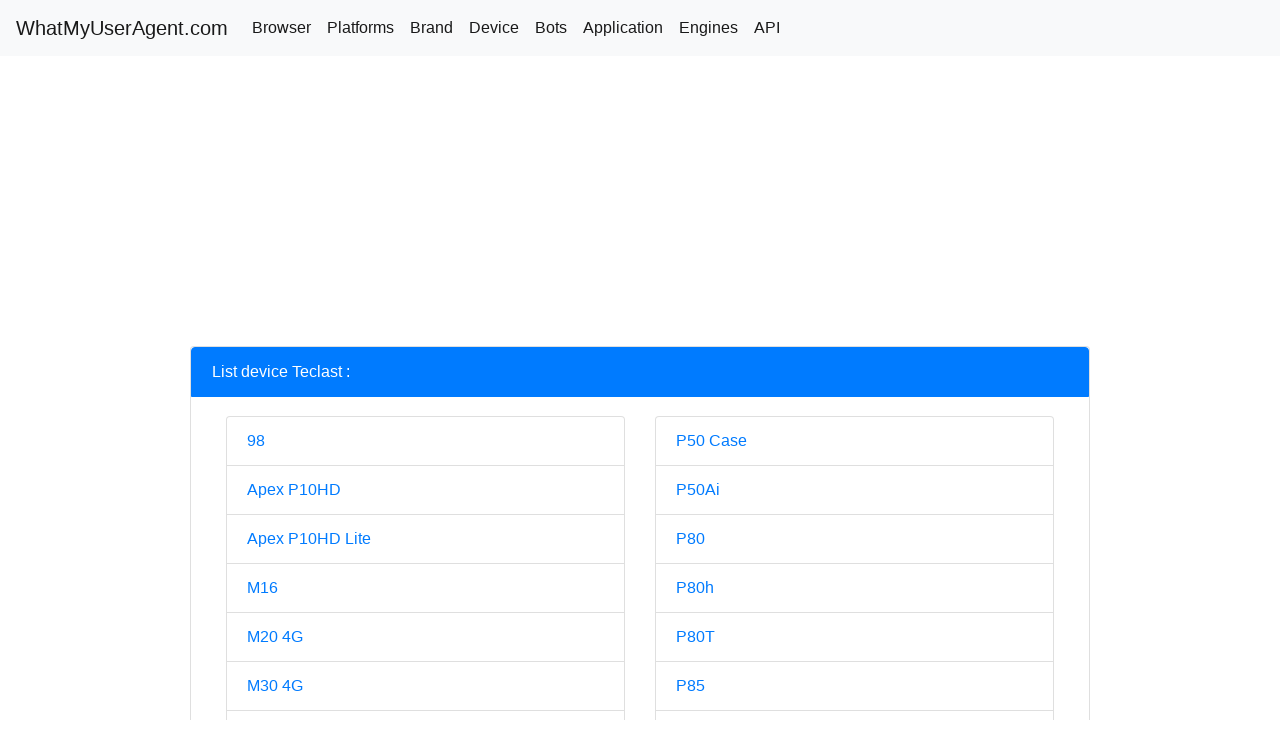

--- FILE ---
content_type: text/html; charset=UTF-8
request_url: https://whatmyuseragent.com/brand/t7/teclast
body_size: 3024
content:
<!doctype html>
<html lang="en">
	<head>
		<meta charset="utf-8">
		<meta name="viewport" content="width=device-width, initial-scale=1, shrink-to-fit=no">
		<meta name="description" content="">
		<meta name="author" content="@whatmyuseragent">
		<link rel="icon" href="/favicon.ico">
		<title>Teclast - WhatMyUserAgent.com</title>
		<link rel="canonical" href="https://whatmyuseragent.com/brand/t7/teclast">
		<!-- Bootstrap core CSS -->
		<link href="/css/bootstrap.min.css" rel="stylesheet">
		<!-- Custom styles for this template -->
		<link href="/css/pricing.css" rel="stylesheet">
		
<script async src="//pagead2.googlesyndication.com/pagead/js/adsbygoogle.js"></script>
<script>
  (adsbygoogle = window.adsbygoogle || []).push({
    google_ad_client: "ca-pub-4674247697158795",
    enable_page_level_ads: true
  });
</script>
		
<!-- Google tag (gtag.js) -->
<script async src="https://www.googletagmanager.com/gtag/js?id=G-9ZM4H3XX8B"></script>
<script>
  window.dataLayer = window.dataLayer || [];
  function gtag(){dataLayer.push(arguments);}
  gtag('js', new Date());

  gtag('config', 'G-9ZM4H3XX8B');
</script>
	</head>
	<body>
		
 <nav class="navbar navbar-expand-lg navbar-light bg-light">
  <a class="navbar-brand" href="/">WhatMyUserAgent.com</a>
  <button class="navbar-toggler" type="button" data-toggle="collapse" data-target="#navbarNavAltMarkup" aria-controls="navbarNavAltMarkup" aria-expanded="false" aria-label="Toggle navigation">
    <span class="navbar-toggler-icon"></span>
  </button>
  <div class="collapse navbar-collapse" id="navbarNavAltMarkup">
    <div class="navbar-nav">
      <a class="nav-item nav-link active" href="/browser">Browser</a>
      <a class="nav-item nav-link active" href="/platforms">Platforms</a>
      <a class="nav-item nav-link active" href="/brand">Brand</a>
      <a class="nav-item nav-link active" href="/devices">Device</a>
      <a class="nav-item nav-link active" href="/bots">Bots</a>
	  <a class="nav-item nav-link active" href="/apps">Application</a>
	  <a class="nav-item nav-link active" href="/engines">Engines</a>
     <a class="nav-item nav-link active" href="/free-api">API</a>
    </div>
  </div>
</nav>
		<div class="container" style="padding-top: 10px;">
			<div class="col-12">
				<div class="row">
					<div class="col-12">
						
<script async src="//pagead2.googlesyndication.com/pagead/js/adsbygoogle.js"></script>
<!-- seostt text1 -->
<ins class="adsbygoogle"
     style="display:block"
     data-ad-client="ca-pub-4674247697158795"
     data-ad-slot="5894886671"
     data-ad-format="auto"
     data-full-width-responsive="true"></ins>
<script>
     (adsbygoogle = window.adsbygoogle || []).push({});
</script>
						<div class="card">
							<li class="list-group-item active">List device Teclast :</li>
							<div class="card-body">
								<div class="col-12">
									<div class="row">
																				<div class="col-6">
											<ul class="list-group">
											<li class="list-group-item"><a href="/device/t7/teclast-98">98</a></li><li class="list-group-item"><a href="/device/t7/teclast-apex-p10hd">Apex P10HD</a></li><li class="list-group-item"><a href="/device/t7/teclast-apex-p10hd-lite">Apex P10HD Lite</a></li><li class="list-group-item"><a href="/device/t7/teclast-m16">M16</a></li><li class="list-group-item"><a href="/device/t7/teclast-m20-4g">M20 4G</a></li><li class="list-group-item"><a href="/device/t7/teclast-m30-4g">M30 4G</a></li><li class="list-group-item"><a href="/device/t7/teclast-m40">M40</a></li><li class="list-group-item"><a href="/device/t7/teclast-m40-air">M40 Air</a></li><li class="list-group-item"><a href="/device/t7/teclast-m40-plus">M40 Plus</a></li><li class="list-group-item"><a href="/device/t7/teclast-m40-se">M40 SE</a></li><li class="list-group-item"><a href="/device/t7/teclast-m40s">M40S</a></li><li class="list-group-item"><a href="/device/t7/teclast-m50-mini">M50 Mini</a></li><li class="list-group-item"><a href="/device/t7/teclast-m50-pro">M50 Pro</a></li><li class="list-group-item"><a href="/device/t7/teclast-m89-pro">M89 Pro</a></li><li class="list-group-item"><a href="/device/t7/teclast-p10s">P10S</a></li><li class="list-group-item"><a href="/device/t7/teclast-p20hd">P20HD</a></li><li class="list-group-item"><a href="/device/t7/teclast-p30-air">P30 Air</a></li><li class="list-group-item"><a href="/device/t7/teclast-p30s">P30S</a></li><li class="list-group-item"><a href="/device/t7/teclast-p40hd">P40HD</a></li><li class="list-group-item"><a href="/device/t7/teclast-p50">P50</a></li>											</ul>
										</div>
										<div class="col-6">
											<ul class="list-group">
											<li class="list-group-item"><a href="/device/t7/teclast-p50-case">P50 Case</a></li><li class="list-group-item"><a href="/device/t7/teclast-p50ai">P50Ai</a></li><li class="list-group-item"><a href="/device/t7/teclast-p80">P80</a></li><li class="list-group-item"><a href="/device/t7/teclast-p80h">P80h</a></li><li class="list-group-item"><a href="/device/t7/teclast-p80t">P80T</a></li><li class="list-group-item"><a href="/device/t7/teclast-p85">P85</a></li><li class="list-group-item"><a href="/device/t7/teclast-t10">T10</a></li><li class="list-group-item"><a href="/device/t7/teclast-t20">T20</a></li><li class="list-group-item"><a href="/device/t7/teclast-t40">T40</a></li><li class="list-group-item"><a href="/device/t7/teclast-t40-air">T40 Air</a></li><li class="list-group-item"><a href="/device/t7/teclast-t40-plus">T40 Plus</a></li><li class="list-group-item"><a href="/device/t7/teclast-t40-pro">T40 Pro</a></li><li class="list-group-item"><a href="/device/t7/teclast-t50-mini">T50 Mini</a></li><li class="list-group-item"><a href="/device/t7/teclast-t50-pro">T50 Pro</a></li><li class="list-group-item"><a href="/device/t7/teclast-t60-plus">T60 Plus</a></li><li class="list-group-item"><a href="/device/t7/teclast-t60ai">T60Ai</a></li><li class="list-group-item"><a href="/device/t7/teclast-x10">X10</a></li><li class="list-group-item"><a href="/device/t7/teclast-x98-air-ii">X98 Air II</a></li><li class="list-group-item"><a href="/device/t7/teclast-x98-air-iii">X98 Air III</a></li><li class="list-group-item"><a href="/device/t7/teclast-x98-power">X98 Power</a></li>											</ul>
										</div>
																			</div>
								</div>
							</div>
						</div>
						<div class="card">
							<li class="list-group-item active">Latest Teclast user agents:</li>
							<div class="card-body">
								<div class="col-12">
									<div class="row">
																				<div class="table-responsive">
											<table class="table table-striped table-hover table-bordered table-useragents" style="word-wrap: break-word; table-layout: fixed;">
												<thead>
													<tr>
														<th class="useragent" style="width: 50%;">User agent</th>
														<th style="word-wrap: normal; table-layout: auto;">Platforms</th>
														<th style="word-wrap: normal; table-layout: auto;">Browser</th>
														<th style="word-wrap: normal; table-layout: auto;">Hardware</th>
													</tr>
												</thead>
											<tbody>
												
													<tr>
													<td class="useragent">Mozilla/5.0 (Android 14; Tablet; P20HD_EEA; rv:136.0) Gecko/136.0 Firefox/136.0</td>
													
														<td><a href="/platforms/and/android/14">Android 14</a></td>
														
															<td><a href="/browser/fm/firefox-mobile/136">Firefox Mobile 136</a></td>
															
														<td><a href="/device/t7/teclast-p20hd">P20HD</a></td>
														
													</tr>
													
													<tr>
													<td class="useragent">Mozilla/5.0 (Linux; Android 15; P50_T_ROW Build/AP3A.240905.015.A2; wv) AppleWebKit/537.36 (KHTML, like Gecko) Version/4.0 Chrome/141.0.7390.119 Safari/537.36 [FB_IAB/FB4A;FBAV/536.0.0.46.77;IABMV/1;]</td>
													
														<td><a href="/platforms/and/android/15">Android 15</a></td>
														
															<td><a href="/apps/facebook">Facebook</a></td>
															
														<td><a href="/device/t7/teclast-p50">P50</a></td>
														
													</tr>
													
													<tr>
													<td class="useragent">Mozilla/5.0 (Linux; Android 14; T60Plus_ROW Build/UP1A.231005.007; wv) AppleWebKit/537.36 (KHTML, like Gecko) Version/4.0 Chrome/141.0.7390.119 Safari/537.36 [FB_IAB/FB4A;FBAV/536.0.0.46.77;IABMV/1;] FBNV/500</td>
													
														<td><a href="/platforms/and/android/14">Android 14</a></td>
														
															<td><a href="/apps/facebook">Facebook</a></td>
															
														<td><a href="/device/t7/teclast-t60-plus">T60 Plus</a></td>
														
													</tr>
													
													<tr>
													<td class="useragent">Mozilla/5.0 (Linux; Android 14; T60Plus_ROW Build/UP1A.231005.007; wv) AppleWebKit/537.36 (KHTML, like Gecko) Version/4.0 Chrome/141.0.7390.119 Safari/537.36 [FB_IAB/FB4A;FBAV/536.0.0.46.77;IABMV/1;]</td>
													
														<td><a href="/platforms/and/android/14">Android 14</a></td>
														
															<td><a href="/apps/facebook">Facebook</a></td>
															
														<td><a href="/device/t7/teclast-t60-plus">T60 Plus</a></td>
														
													</tr>
													
													<tr>
													<td class="useragent">Mozilla/5.0 (Linux; Android 8.0.0; TLA016 Build/O00623; wv) AppleWebKit/537.36 (KHTML, like Gecko) Version/4.0 Chrome/138.0.7204.179 Safari/537.36 [FB_IAB/FB4A;FBAV/535.0.0.49.72;IABMV/1;]</td>
													
														<td><a href="/platforms/and/android/8">Android 8</a></td>
														
															<td><a href="/apps/facebook">Facebook</a></td>
															
														<td><a href="/device/t7/teclast-m16">M16</a></td>
														
													</tr>
													
													<tr>
													<td class="useragent">Mozilla/5.0 (Linux; Android 15; T50Mini_ROW Build/AP3A.240905.015.A2; wv) AppleWebKit/537.36 (KHTML, like Gecko) Version/4.0 Chrome/141.0.7390.93 Safari/537.36 [FB_IAB/FB4A;FBAV/535.0.0.49.72;IABMV/1;]</td>
													
														<td><a href="/platforms/and/android/15">Android 15</a></td>
														
															<td><a href="/apps/facebook">Facebook</a></td>
															
														<td><a href="/device/t7/teclast-t50-mini">T50 Mini</a></td>
														
													</tr>
													
													<tr>
													<td class="useragent">Mozilla/5.0 (Linux; Android 15; P50Ai_ROW Build/AP3A.241105.008; wv) AppleWebKit/537.36 (KHTML, like Gecko) Version/4.0 Chrome/141.0.7390.62 Safari/537.36 [FB_IAB/FB4A;FBAV/534.0.0.56.76;IABMV/1;]</td>
													
														<td><a href="/platforms/and/android/15">Android 15</a></td>
														
															<td><a href="/apps/facebook">Facebook</a></td>
															
														<td><a href="/device/t7/teclast-p50ai">P50Ai</a></td>
														
													</tr>
													
													<tr>
													<td class="useragent">Mozilla/5.0 (Linux; Android 14; T60Plus_EEA Build/UP1A.231005.007; wv) AppleWebKit/537.36 (KHTML, like Gecko) Version/4.0 Chrome/141.0.7390.50 Safari/537.36 [FB_IAB/FB4A;FBAV/534.0.0.56.76;IABMV/1;]</td>
													
														<td><a href="/platforms/and/android/14">Android 14</a></td>
														
															<td><a href="/apps/facebook">Facebook</a></td>
															
														<td><a href="/device/t7/teclast-t60-plus">T60 Plus</a></td>
														
													</tr>
													
													<tr>
													<td class="useragent">Mozilla/5.0 (Linux; Android 13; T40 Air Build/TP1A.220624.014; wv) AppleWebKit/537.36 (KHTML, like Gecko) Version/4.0 Chrome/140.0.7339.204 Safari/537.36 [FB_IAB/FB4A;FBAV/532.0.0.55.71;IABMV/1;]</td>
													
														<td><a href="/platforms/and/android/13">Android 13</a></td>
														
															<td><a href="/apps/facebook">Facebook</a></td>
															
														<td><a href="/device/t7/teclast-t40-air">T40 Air</a></td>
														
													</tr>
													
													<tr>
													<td class="useragent">Mozilla/5.0 (Linux; Android 12; T40 Pro_EEA Build/SP1A.210812.016) AppleWebKit/537.36 (KHTML, like Gecko) Chrome/140.0.7339.207 Safari/537.36</td>
													
														<td><a href="/platforms/and/android/12">Android 12</a></td>
														
															<td><a href="/browser/ch/chrome/140">Chrome 140</a></td>
															
														<td><a href="/device/t7/teclast-t40-pro">T40 Pro</a></td>
														
													</tr>
													
													<tr>
													<td class="useragent">Mozilla/5.0 (Linux; Android 11; M40S_EEA Build/RP1A.201005.001; wv) AppleWebKit/537.36 (KHTML, like Gecko) Version/4.0 Chrome/140.0.7339.155 Safari/537.36 [FB_IAB/FB4A;FBAV/486.0.0.66.70;]</td>
													
														<td><a href="/platforms/and/android/11">Android 11</a></td>
														
															<td><a href="/apps/facebook">Facebook</a></td>
															
														<td><a href="/device/t7/teclast-m40s">M40S</a></td>
														
													</tr>
													
													<tr>
													<td class="useragent">Mozilla/5.0 (Linux; Android 14; T60Plus_EEA Build/UP1A.231005.007; wv) AppleWebKit/537.36 (KHTML, like Gecko) Version/4.0 Chrome/140.0.7339.154 Safari/537.36 [FB_IAB/FB4A;FBAV/531.0.0.47.70;IABMV/1;]</td>
													
														<td><a href="/platforms/and/android/14">Android 14</a></td>
														
															<td><a href="/apps/facebook">Facebook</a></td>
															
														<td><a href="/device/t7/teclast-t60-plus">T60 Plus</a></td>
														
													</tr>
													
													<tr>
													<td class="useragent">Mozilla/5.0 (Linux; Android 13; T50Pro_W_EEA Build/TP1A.220624.014; wv) AppleWebKit/537.36 (KHTML, like Gecko) Version/4.0 Chrome/140.0.7339.51 Safari/537.36 musical_ly_2024108030 AppName/musical_ly ByteLocale/uk-UA</td>
													
														<td><a href="/platforms/and/android/13">Android 13</a></td>
														
															<td><a href="/apps/tiktok">TikTok</a></td>
															
														<td><a href="/device/t7/teclast-t50-pro">T50 Pro</a></td>
														
													</tr>
													
													<tr>
													<td class="useragent">Mozilla/5.0 (Linux; Android 15; P50_T_EEA Build/AP3A.240905.015.A2; wv) AppleWebKit/537.36 (KHTML, like Gecko) Version/4.0 Chrome/140.0.7339.119 Safari/537.36 [FB_IAB/FB4A;FBAV/530.0.0.48.74;IABMV/1;]</td>
													
														<td><a href="/platforms/and/android/15">Android 15</a></td>
														
															<td><a href="/apps/facebook">Facebook</a></td>
															
														<td><a href="/device/t7/teclast-p50">P50</a></td>
														
													</tr>
													
													<tr>
													<td class="useragent">Mozilla/5.0 (Linux; Android 13; T50Pro_W_ROW Build/TP1A.220624.014; wv) AppleWebKit/537.36 (KHTML, like Gecko) Version/4.0 Chrome/138.0.7204.179 Safari/537.36 AdsVideoApp/1.0</td>
													
														<td><a href="/platforms/and/android/13">Android 13</a></td>
														
															<td><a href="/browser/cv/chrome-webview/138">Chrome Webview 138</a></td>
															
														<td><a href="/device/t7/teclast-t50-pro">T50 Pro</a></td>
														
													</tr>
													
													<tr>
													<td class="useragent">Mozilla/5.0 (Linux; Android 8.0.0; TLA002 Build/O00623; wv) AppleWebKit/537.36 (KHTML, like Gecko) Version/4.0 Chrome/138.0.7204.168 Safari/537.36</td>
													
														<td><a href="/platforms/and/android/8">Android 8</a></td>
														
															<td><a href="/browser/cv/chrome-webview/138">Chrome Webview 138</a></td>
															
														<td><a href="/device/t7/teclast-m30-4g">M30 4G</a></td>
														
													</tr>
													
													<tr>
													<td class="useragent">Mozilla/5.0 (Linux; Android 11; M40Air_EEA Build/RP1A.200720.011; wv) AppleWebKit/537.36 (KHTML, like Gecko) Version/4.0 Chrome/138.0.7204.169 Safari/537.36 AdsVideoApp/1.0</td>
													
														<td><a href="/platforms/and/android/11">Android 11</a></td>
														
															<td><a href="/browser/cv/chrome-webview/138">Chrome Webview 138</a></td>
															
														<td><a href="/device/t7/teclast-m40-air">M40 Air</a></td>
														
													</tr>
													
													<tr>
													<td class="useragent">Mozilla/5.0 (Linux; Android 14; T60Plus_EEA Build/UP1A.231005.007; wv) AppleWebKit/537.36 (KHTML, like Gecko) Version/4.0 Chrome/139.0.7258.164 Safari/537.36 [FB_IAB/FB4A;FBAV/529.0.0.44.73;IABMV/1;]</td>
													
														<td><a href="/platforms/and/android/14">Android 14</a></td>
														
															<td><a href="/apps/facebook">Facebook</a></td>
															
														<td><a href="/device/t7/teclast-t60-plus">T60 Plus</a></td>
														
													</tr>
													
													<tr>
													<td class="useragent">Mozilla/5.0 (Linux; Android 13; M50 Pro Build/TP1A.220624.014; wv) AppleWebKit/537.36 (KHTML, like Gecko) Version/4.0 Chrome/138.0.7204.180 Safari/537.36</td>
													
														<td><a href="/platforms/and/android/13">Android 13</a></td>
														
															<td><a href="/browser/cv/chrome-webview/138">Chrome Webview 138</a></td>
															
														<td><a href="/device/t7/teclast-m50-pro">M50 Pro</a></td>
														
													</tr>
													
													<tr>
													<td class="useragent">Mozilla/5.0 (Linux; Android 14; P50_ROW Build/UP1A.231005.007; wv) AppleWebKit/537.36 (KHTML, like Gecko) Version/4.0 Chrome/138.0.7204.179 Safari/537.36</td>
													
														<td><a href="/platforms/and/android/14">Android 14</a></td>
														
															<td><a href="/browser/cv/chrome-webview/138">Chrome Webview 138</a></td>
															
														<td><a href="/device/t7/teclast-p50">P50</a></td>
														
													</tr>
																									</tbody>
											</table>
										</div>
																			</div>
								</div>
							</div>
						</div>
					</div>
				</div>
			</div>
			<footer class="pt-4 my-md-5 pt-md-5 border-top">
				<div class="col-12 col-md">
					<small class="d-block mb-3 text-muted">&copy; whatmyuseragent.com 2025</small>
				</div>
			</footer>
		</div>
		<script src="https://code.jquery.com/jquery-3.2.1.slim.min.js"></script>
		<script>window.jQuery || document.write('<script src="/js/jquery-slim.min.js"><\/script>')</script>
		<script src="/js/popper.min.js"></script>
		<script src="/js/bootstrap.min.js"></script>
		<script src="/js/holder.min.js"></script>
		<script>
		Holder.addTheme('thumb', {
		bg: '#55595c',
		fg: '#eceeef',
		text: 'Thumbnail'
		});
		</script>
	</body>
</html>

--- FILE ---
content_type: text/html; charset=utf-8
request_url: https://www.google.com/recaptcha/api2/aframe
body_size: 263
content:
<!DOCTYPE HTML><html><head><meta http-equiv="content-type" content="text/html; charset=UTF-8"></head><body><script nonce="mhbrwTQ-acb2ojgPgYDOiw">/** Anti-fraud and anti-abuse applications only. See google.com/recaptcha */ try{var clients={'sodar':'https://pagead2.googlesyndication.com/pagead/sodar?'};window.addEventListener("message",function(a){try{if(a.source===window.parent){var b=JSON.parse(a.data);var c=clients[b['id']];if(c){var d=document.createElement('img');d.src=c+b['params']+'&rc='+(localStorage.getItem("rc::a")?sessionStorage.getItem("rc::b"):"");window.document.body.appendChild(d);sessionStorage.setItem("rc::e",parseInt(sessionStorage.getItem("rc::e")||0)+1);localStorage.setItem("rc::h",'1762128021400');}}}catch(b){}});window.parent.postMessage("_grecaptcha_ready", "*");}catch(b){}</script></body></html>